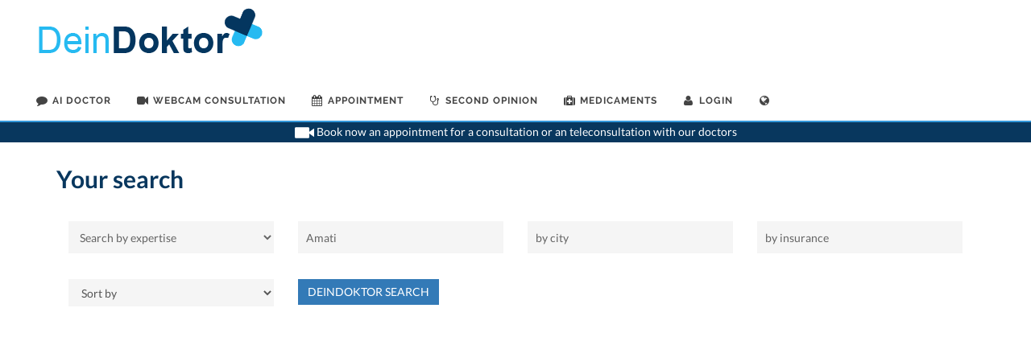

--- FILE ---
content_type: text/html; charset=UTF-8
request_url: https://www.deindoktor.ch/newwebsite/scripts/header_messages/online_amountdoc_new.php
body_size: 79
content:
<a href="https://www.deindoktor.ch/en/Requestateleconsultation.html." style="color:white;"><span> Book now an appointment for a consultation or an teleconsultation with our doctors</span></a>

--- FILE ---
content_type: text/html; charset=utf-8
request_url: https://www.google.com/recaptcha/api2/aframe
body_size: 267
content:
<!DOCTYPE HTML><html><head><meta http-equiv="content-type" content="text/html; charset=UTF-8"></head><body><script nonce="0jGXHFrL6V1LV6l2x2puLQ">/** Anti-fraud and anti-abuse applications only. See google.com/recaptcha */ try{var clients={'sodar':'https://pagead2.googlesyndication.com/pagead/sodar?'};window.addEventListener("message",function(a){try{if(a.source===window.parent){var b=JSON.parse(a.data);var c=clients[b['id']];if(c){var d=document.createElement('img');d.src=c+b['params']+'&rc='+(localStorage.getItem("rc::a")?sessionStorage.getItem("rc::b"):"");window.document.body.appendChild(d);sessionStorage.setItem("rc::e",parseInt(sessionStorage.getItem("rc::e")||0)+1);localStorage.setItem("rc::h",'1762692168697');}}}catch(b){}});window.parent.postMessage("_grecaptcha_ready", "*");}catch(b){}</script></body></html>